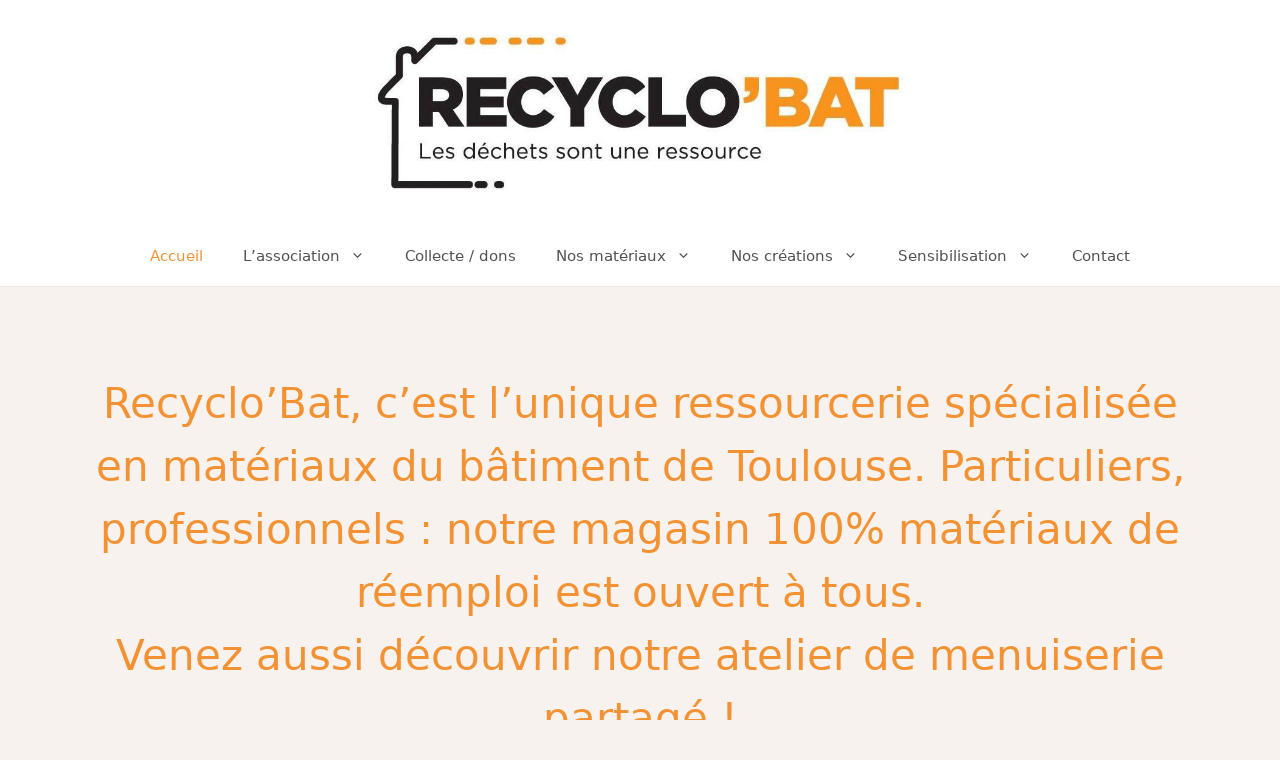

--- FILE ---
content_type: text/html; charset=utf-8
request_url: https://www.google.com/recaptcha/api2/anchor?ar=1&k=6Le4tGIaAAAAAB8Sw0mAwGn0gFaTEdqTMo7td-pn&co=aHR0cHM6Ly9yZWN5Y2xvYmF0LmZyOjQ0Mw..&hl=en&v=PoyoqOPhxBO7pBk68S4YbpHZ&size=invisible&anchor-ms=20000&execute-ms=30000&cb=nnsuedg1wl8y
body_size: 48701
content:
<!DOCTYPE HTML><html dir="ltr" lang="en"><head><meta http-equiv="Content-Type" content="text/html; charset=UTF-8">
<meta http-equiv="X-UA-Compatible" content="IE=edge">
<title>reCAPTCHA</title>
<style type="text/css">
/* cyrillic-ext */
@font-face {
  font-family: 'Roboto';
  font-style: normal;
  font-weight: 400;
  font-stretch: 100%;
  src: url(//fonts.gstatic.com/s/roboto/v48/KFO7CnqEu92Fr1ME7kSn66aGLdTylUAMa3GUBHMdazTgWw.woff2) format('woff2');
  unicode-range: U+0460-052F, U+1C80-1C8A, U+20B4, U+2DE0-2DFF, U+A640-A69F, U+FE2E-FE2F;
}
/* cyrillic */
@font-face {
  font-family: 'Roboto';
  font-style: normal;
  font-weight: 400;
  font-stretch: 100%;
  src: url(//fonts.gstatic.com/s/roboto/v48/KFO7CnqEu92Fr1ME7kSn66aGLdTylUAMa3iUBHMdazTgWw.woff2) format('woff2');
  unicode-range: U+0301, U+0400-045F, U+0490-0491, U+04B0-04B1, U+2116;
}
/* greek-ext */
@font-face {
  font-family: 'Roboto';
  font-style: normal;
  font-weight: 400;
  font-stretch: 100%;
  src: url(//fonts.gstatic.com/s/roboto/v48/KFO7CnqEu92Fr1ME7kSn66aGLdTylUAMa3CUBHMdazTgWw.woff2) format('woff2');
  unicode-range: U+1F00-1FFF;
}
/* greek */
@font-face {
  font-family: 'Roboto';
  font-style: normal;
  font-weight: 400;
  font-stretch: 100%;
  src: url(//fonts.gstatic.com/s/roboto/v48/KFO7CnqEu92Fr1ME7kSn66aGLdTylUAMa3-UBHMdazTgWw.woff2) format('woff2');
  unicode-range: U+0370-0377, U+037A-037F, U+0384-038A, U+038C, U+038E-03A1, U+03A3-03FF;
}
/* math */
@font-face {
  font-family: 'Roboto';
  font-style: normal;
  font-weight: 400;
  font-stretch: 100%;
  src: url(//fonts.gstatic.com/s/roboto/v48/KFO7CnqEu92Fr1ME7kSn66aGLdTylUAMawCUBHMdazTgWw.woff2) format('woff2');
  unicode-range: U+0302-0303, U+0305, U+0307-0308, U+0310, U+0312, U+0315, U+031A, U+0326-0327, U+032C, U+032F-0330, U+0332-0333, U+0338, U+033A, U+0346, U+034D, U+0391-03A1, U+03A3-03A9, U+03B1-03C9, U+03D1, U+03D5-03D6, U+03F0-03F1, U+03F4-03F5, U+2016-2017, U+2034-2038, U+203C, U+2040, U+2043, U+2047, U+2050, U+2057, U+205F, U+2070-2071, U+2074-208E, U+2090-209C, U+20D0-20DC, U+20E1, U+20E5-20EF, U+2100-2112, U+2114-2115, U+2117-2121, U+2123-214F, U+2190, U+2192, U+2194-21AE, U+21B0-21E5, U+21F1-21F2, U+21F4-2211, U+2213-2214, U+2216-22FF, U+2308-230B, U+2310, U+2319, U+231C-2321, U+2336-237A, U+237C, U+2395, U+239B-23B7, U+23D0, U+23DC-23E1, U+2474-2475, U+25AF, U+25B3, U+25B7, U+25BD, U+25C1, U+25CA, U+25CC, U+25FB, U+266D-266F, U+27C0-27FF, U+2900-2AFF, U+2B0E-2B11, U+2B30-2B4C, U+2BFE, U+3030, U+FF5B, U+FF5D, U+1D400-1D7FF, U+1EE00-1EEFF;
}
/* symbols */
@font-face {
  font-family: 'Roboto';
  font-style: normal;
  font-weight: 400;
  font-stretch: 100%;
  src: url(//fonts.gstatic.com/s/roboto/v48/KFO7CnqEu92Fr1ME7kSn66aGLdTylUAMaxKUBHMdazTgWw.woff2) format('woff2');
  unicode-range: U+0001-000C, U+000E-001F, U+007F-009F, U+20DD-20E0, U+20E2-20E4, U+2150-218F, U+2190, U+2192, U+2194-2199, U+21AF, U+21E6-21F0, U+21F3, U+2218-2219, U+2299, U+22C4-22C6, U+2300-243F, U+2440-244A, U+2460-24FF, U+25A0-27BF, U+2800-28FF, U+2921-2922, U+2981, U+29BF, U+29EB, U+2B00-2BFF, U+4DC0-4DFF, U+FFF9-FFFB, U+10140-1018E, U+10190-1019C, U+101A0, U+101D0-101FD, U+102E0-102FB, U+10E60-10E7E, U+1D2C0-1D2D3, U+1D2E0-1D37F, U+1F000-1F0FF, U+1F100-1F1AD, U+1F1E6-1F1FF, U+1F30D-1F30F, U+1F315, U+1F31C, U+1F31E, U+1F320-1F32C, U+1F336, U+1F378, U+1F37D, U+1F382, U+1F393-1F39F, U+1F3A7-1F3A8, U+1F3AC-1F3AF, U+1F3C2, U+1F3C4-1F3C6, U+1F3CA-1F3CE, U+1F3D4-1F3E0, U+1F3ED, U+1F3F1-1F3F3, U+1F3F5-1F3F7, U+1F408, U+1F415, U+1F41F, U+1F426, U+1F43F, U+1F441-1F442, U+1F444, U+1F446-1F449, U+1F44C-1F44E, U+1F453, U+1F46A, U+1F47D, U+1F4A3, U+1F4B0, U+1F4B3, U+1F4B9, U+1F4BB, U+1F4BF, U+1F4C8-1F4CB, U+1F4D6, U+1F4DA, U+1F4DF, U+1F4E3-1F4E6, U+1F4EA-1F4ED, U+1F4F7, U+1F4F9-1F4FB, U+1F4FD-1F4FE, U+1F503, U+1F507-1F50B, U+1F50D, U+1F512-1F513, U+1F53E-1F54A, U+1F54F-1F5FA, U+1F610, U+1F650-1F67F, U+1F687, U+1F68D, U+1F691, U+1F694, U+1F698, U+1F6AD, U+1F6B2, U+1F6B9-1F6BA, U+1F6BC, U+1F6C6-1F6CF, U+1F6D3-1F6D7, U+1F6E0-1F6EA, U+1F6F0-1F6F3, U+1F6F7-1F6FC, U+1F700-1F7FF, U+1F800-1F80B, U+1F810-1F847, U+1F850-1F859, U+1F860-1F887, U+1F890-1F8AD, U+1F8B0-1F8BB, U+1F8C0-1F8C1, U+1F900-1F90B, U+1F93B, U+1F946, U+1F984, U+1F996, U+1F9E9, U+1FA00-1FA6F, U+1FA70-1FA7C, U+1FA80-1FA89, U+1FA8F-1FAC6, U+1FACE-1FADC, U+1FADF-1FAE9, U+1FAF0-1FAF8, U+1FB00-1FBFF;
}
/* vietnamese */
@font-face {
  font-family: 'Roboto';
  font-style: normal;
  font-weight: 400;
  font-stretch: 100%;
  src: url(//fonts.gstatic.com/s/roboto/v48/KFO7CnqEu92Fr1ME7kSn66aGLdTylUAMa3OUBHMdazTgWw.woff2) format('woff2');
  unicode-range: U+0102-0103, U+0110-0111, U+0128-0129, U+0168-0169, U+01A0-01A1, U+01AF-01B0, U+0300-0301, U+0303-0304, U+0308-0309, U+0323, U+0329, U+1EA0-1EF9, U+20AB;
}
/* latin-ext */
@font-face {
  font-family: 'Roboto';
  font-style: normal;
  font-weight: 400;
  font-stretch: 100%;
  src: url(//fonts.gstatic.com/s/roboto/v48/KFO7CnqEu92Fr1ME7kSn66aGLdTylUAMa3KUBHMdazTgWw.woff2) format('woff2');
  unicode-range: U+0100-02BA, U+02BD-02C5, U+02C7-02CC, U+02CE-02D7, U+02DD-02FF, U+0304, U+0308, U+0329, U+1D00-1DBF, U+1E00-1E9F, U+1EF2-1EFF, U+2020, U+20A0-20AB, U+20AD-20C0, U+2113, U+2C60-2C7F, U+A720-A7FF;
}
/* latin */
@font-face {
  font-family: 'Roboto';
  font-style: normal;
  font-weight: 400;
  font-stretch: 100%;
  src: url(//fonts.gstatic.com/s/roboto/v48/KFO7CnqEu92Fr1ME7kSn66aGLdTylUAMa3yUBHMdazQ.woff2) format('woff2');
  unicode-range: U+0000-00FF, U+0131, U+0152-0153, U+02BB-02BC, U+02C6, U+02DA, U+02DC, U+0304, U+0308, U+0329, U+2000-206F, U+20AC, U+2122, U+2191, U+2193, U+2212, U+2215, U+FEFF, U+FFFD;
}
/* cyrillic-ext */
@font-face {
  font-family: 'Roboto';
  font-style: normal;
  font-weight: 500;
  font-stretch: 100%;
  src: url(//fonts.gstatic.com/s/roboto/v48/KFO7CnqEu92Fr1ME7kSn66aGLdTylUAMa3GUBHMdazTgWw.woff2) format('woff2');
  unicode-range: U+0460-052F, U+1C80-1C8A, U+20B4, U+2DE0-2DFF, U+A640-A69F, U+FE2E-FE2F;
}
/* cyrillic */
@font-face {
  font-family: 'Roboto';
  font-style: normal;
  font-weight: 500;
  font-stretch: 100%;
  src: url(//fonts.gstatic.com/s/roboto/v48/KFO7CnqEu92Fr1ME7kSn66aGLdTylUAMa3iUBHMdazTgWw.woff2) format('woff2');
  unicode-range: U+0301, U+0400-045F, U+0490-0491, U+04B0-04B1, U+2116;
}
/* greek-ext */
@font-face {
  font-family: 'Roboto';
  font-style: normal;
  font-weight: 500;
  font-stretch: 100%;
  src: url(//fonts.gstatic.com/s/roboto/v48/KFO7CnqEu92Fr1ME7kSn66aGLdTylUAMa3CUBHMdazTgWw.woff2) format('woff2');
  unicode-range: U+1F00-1FFF;
}
/* greek */
@font-face {
  font-family: 'Roboto';
  font-style: normal;
  font-weight: 500;
  font-stretch: 100%;
  src: url(//fonts.gstatic.com/s/roboto/v48/KFO7CnqEu92Fr1ME7kSn66aGLdTylUAMa3-UBHMdazTgWw.woff2) format('woff2');
  unicode-range: U+0370-0377, U+037A-037F, U+0384-038A, U+038C, U+038E-03A1, U+03A3-03FF;
}
/* math */
@font-face {
  font-family: 'Roboto';
  font-style: normal;
  font-weight: 500;
  font-stretch: 100%;
  src: url(//fonts.gstatic.com/s/roboto/v48/KFO7CnqEu92Fr1ME7kSn66aGLdTylUAMawCUBHMdazTgWw.woff2) format('woff2');
  unicode-range: U+0302-0303, U+0305, U+0307-0308, U+0310, U+0312, U+0315, U+031A, U+0326-0327, U+032C, U+032F-0330, U+0332-0333, U+0338, U+033A, U+0346, U+034D, U+0391-03A1, U+03A3-03A9, U+03B1-03C9, U+03D1, U+03D5-03D6, U+03F0-03F1, U+03F4-03F5, U+2016-2017, U+2034-2038, U+203C, U+2040, U+2043, U+2047, U+2050, U+2057, U+205F, U+2070-2071, U+2074-208E, U+2090-209C, U+20D0-20DC, U+20E1, U+20E5-20EF, U+2100-2112, U+2114-2115, U+2117-2121, U+2123-214F, U+2190, U+2192, U+2194-21AE, U+21B0-21E5, U+21F1-21F2, U+21F4-2211, U+2213-2214, U+2216-22FF, U+2308-230B, U+2310, U+2319, U+231C-2321, U+2336-237A, U+237C, U+2395, U+239B-23B7, U+23D0, U+23DC-23E1, U+2474-2475, U+25AF, U+25B3, U+25B7, U+25BD, U+25C1, U+25CA, U+25CC, U+25FB, U+266D-266F, U+27C0-27FF, U+2900-2AFF, U+2B0E-2B11, U+2B30-2B4C, U+2BFE, U+3030, U+FF5B, U+FF5D, U+1D400-1D7FF, U+1EE00-1EEFF;
}
/* symbols */
@font-face {
  font-family: 'Roboto';
  font-style: normal;
  font-weight: 500;
  font-stretch: 100%;
  src: url(//fonts.gstatic.com/s/roboto/v48/KFO7CnqEu92Fr1ME7kSn66aGLdTylUAMaxKUBHMdazTgWw.woff2) format('woff2');
  unicode-range: U+0001-000C, U+000E-001F, U+007F-009F, U+20DD-20E0, U+20E2-20E4, U+2150-218F, U+2190, U+2192, U+2194-2199, U+21AF, U+21E6-21F0, U+21F3, U+2218-2219, U+2299, U+22C4-22C6, U+2300-243F, U+2440-244A, U+2460-24FF, U+25A0-27BF, U+2800-28FF, U+2921-2922, U+2981, U+29BF, U+29EB, U+2B00-2BFF, U+4DC0-4DFF, U+FFF9-FFFB, U+10140-1018E, U+10190-1019C, U+101A0, U+101D0-101FD, U+102E0-102FB, U+10E60-10E7E, U+1D2C0-1D2D3, U+1D2E0-1D37F, U+1F000-1F0FF, U+1F100-1F1AD, U+1F1E6-1F1FF, U+1F30D-1F30F, U+1F315, U+1F31C, U+1F31E, U+1F320-1F32C, U+1F336, U+1F378, U+1F37D, U+1F382, U+1F393-1F39F, U+1F3A7-1F3A8, U+1F3AC-1F3AF, U+1F3C2, U+1F3C4-1F3C6, U+1F3CA-1F3CE, U+1F3D4-1F3E0, U+1F3ED, U+1F3F1-1F3F3, U+1F3F5-1F3F7, U+1F408, U+1F415, U+1F41F, U+1F426, U+1F43F, U+1F441-1F442, U+1F444, U+1F446-1F449, U+1F44C-1F44E, U+1F453, U+1F46A, U+1F47D, U+1F4A3, U+1F4B0, U+1F4B3, U+1F4B9, U+1F4BB, U+1F4BF, U+1F4C8-1F4CB, U+1F4D6, U+1F4DA, U+1F4DF, U+1F4E3-1F4E6, U+1F4EA-1F4ED, U+1F4F7, U+1F4F9-1F4FB, U+1F4FD-1F4FE, U+1F503, U+1F507-1F50B, U+1F50D, U+1F512-1F513, U+1F53E-1F54A, U+1F54F-1F5FA, U+1F610, U+1F650-1F67F, U+1F687, U+1F68D, U+1F691, U+1F694, U+1F698, U+1F6AD, U+1F6B2, U+1F6B9-1F6BA, U+1F6BC, U+1F6C6-1F6CF, U+1F6D3-1F6D7, U+1F6E0-1F6EA, U+1F6F0-1F6F3, U+1F6F7-1F6FC, U+1F700-1F7FF, U+1F800-1F80B, U+1F810-1F847, U+1F850-1F859, U+1F860-1F887, U+1F890-1F8AD, U+1F8B0-1F8BB, U+1F8C0-1F8C1, U+1F900-1F90B, U+1F93B, U+1F946, U+1F984, U+1F996, U+1F9E9, U+1FA00-1FA6F, U+1FA70-1FA7C, U+1FA80-1FA89, U+1FA8F-1FAC6, U+1FACE-1FADC, U+1FADF-1FAE9, U+1FAF0-1FAF8, U+1FB00-1FBFF;
}
/* vietnamese */
@font-face {
  font-family: 'Roboto';
  font-style: normal;
  font-weight: 500;
  font-stretch: 100%;
  src: url(//fonts.gstatic.com/s/roboto/v48/KFO7CnqEu92Fr1ME7kSn66aGLdTylUAMa3OUBHMdazTgWw.woff2) format('woff2');
  unicode-range: U+0102-0103, U+0110-0111, U+0128-0129, U+0168-0169, U+01A0-01A1, U+01AF-01B0, U+0300-0301, U+0303-0304, U+0308-0309, U+0323, U+0329, U+1EA0-1EF9, U+20AB;
}
/* latin-ext */
@font-face {
  font-family: 'Roboto';
  font-style: normal;
  font-weight: 500;
  font-stretch: 100%;
  src: url(//fonts.gstatic.com/s/roboto/v48/KFO7CnqEu92Fr1ME7kSn66aGLdTylUAMa3KUBHMdazTgWw.woff2) format('woff2');
  unicode-range: U+0100-02BA, U+02BD-02C5, U+02C7-02CC, U+02CE-02D7, U+02DD-02FF, U+0304, U+0308, U+0329, U+1D00-1DBF, U+1E00-1E9F, U+1EF2-1EFF, U+2020, U+20A0-20AB, U+20AD-20C0, U+2113, U+2C60-2C7F, U+A720-A7FF;
}
/* latin */
@font-face {
  font-family: 'Roboto';
  font-style: normal;
  font-weight: 500;
  font-stretch: 100%;
  src: url(//fonts.gstatic.com/s/roboto/v48/KFO7CnqEu92Fr1ME7kSn66aGLdTylUAMa3yUBHMdazQ.woff2) format('woff2');
  unicode-range: U+0000-00FF, U+0131, U+0152-0153, U+02BB-02BC, U+02C6, U+02DA, U+02DC, U+0304, U+0308, U+0329, U+2000-206F, U+20AC, U+2122, U+2191, U+2193, U+2212, U+2215, U+FEFF, U+FFFD;
}
/* cyrillic-ext */
@font-face {
  font-family: 'Roboto';
  font-style: normal;
  font-weight: 900;
  font-stretch: 100%;
  src: url(//fonts.gstatic.com/s/roboto/v48/KFO7CnqEu92Fr1ME7kSn66aGLdTylUAMa3GUBHMdazTgWw.woff2) format('woff2');
  unicode-range: U+0460-052F, U+1C80-1C8A, U+20B4, U+2DE0-2DFF, U+A640-A69F, U+FE2E-FE2F;
}
/* cyrillic */
@font-face {
  font-family: 'Roboto';
  font-style: normal;
  font-weight: 900;
  font-stretch: 100%;
  src: url(//fonts.gstatic.com/s/roboto/v48/KFO7CnqEu92Fr1ME7kSn66aGLdTylUAMa3iUBHMdazTgWw.woff2) format('woff2');
  unicode-range: U+0301, U+0400-045F, U+0490-0491, U+04B0-04B1, U+2116;
}
/* greek-ext */
@font-face {
  font-family: 'Roboto';
  font-style: normal;
  font-weight: 900;
  font-stretch: 100%;
  src: url(//fonts.gstatic.com/s/roboto/v48/KFO7CnqEu92Fr1ME7kSn66aGLdTylUAMa3CUBHMdazTgWw.woff2) format('woff2');
  unicode-range: U+1F00-1FFF;
}
/* greek */
@font-face {
  font-family: 'Roboto';
  font-style: normal;
  font-weight: 900;
  font-stretch: 100%;
  src: url(//fonts.gstatic.com/s/roboto/v48/KFO7CnqEu92Fr1ME7kSn66aGLdTylUAMa3-UBHMdazTgWw.woff2) format('woff2');
  unicode-range: U+0370-0377, U+037A-037F, U+0384-038A, U+038C, U+038E-03A1, U+03A3-03FF;
}
/* math */
@font-face {
  font-family: 'Roboto';
  font-style: normal;
  font-weight: 900;
  font-stretch: 100%;
  src: url(//fonts.gstatic.com/s/roboto/v48/KFO7CnqEu92Fr1ME7kSn66aGLdTylUAMawCUBHMdazTgWw.woff2) format('woff2');
  unicode-range: U+0302-0303, U+0305, U+0307-0308, U+0310, U+0312, U+0315, U+031A, U+0326-0327, U+032C, U+032F-0330, U+0332-0333, U+0338, U+033A, U+0346, U+034D, U+0391-03A1, U+03A3-03A9, U+03B1-03C9, U+03D1, U+03D5-03D6, U+03F0-03F1, U+03F4-03F5, U+2016-2017, U+2034-2038, U+203C, U+2040, U+2043, U+2047, U+2050, U+2057, U+205F, U+2070-2071, U+2074-208E, U+2090-209C, U+20D0-20DC, U+20E1, U+20E5-20EF, U+2100-2112, U+2114-2115, U+2117-2121, U+2123-214F, U+2190, U+2192, U+2194-21AE, U+21B0-21E5, U+21F1-21F2, U+21F4-2211, U+2213-2214, U+2216-22FF, U+2308-230B, U+2310, U+2319, U+231C-2321, U+2336-237A, U+237C, U+2395, U+239B-23B7, U+23D0, U+23DC-23E1, U+2474-2475, U+25AF, U+25B3, U+25B7, U+25BD, U+25C1, U+25CA, U+25CC, U+25FB, U+266D-266F, U+27C0-27FF, U+2900-2AFF, U+2B0E-2B11, U+2B30-2B4C, U+2BFE, U+3030, U+FF5B, U+FF5D, U+1D400-1D7FF, U+1EE00-1EEFF;
}
/* symbols */
@font-face {
  font-family: 'Roboto';
  font-style: normal;
  font-weight: 900;
  font-stretch: 100%;
  src: url(//fonts.gstatic.com/s/roboto/v48/KFO7CnqEu92Fr1ME7kSn66aGLdTylUAMaxKUBHMdazTgWw.woff2) format('woff2');
  unicode-range: U+0001-000C, U+000E-001F, U+007F-009F, U+20DD-20E0, U+20E2-20E4, U+2150-218F, U+2190, U+2192, U+2194-2199, U+21AF, U+21E6-21F0, U+21F3, U+2218-2219, U+2299, U+22C4-22C6, U+2300-243F, U+2440-244A, U+2460-24FF, U+25A0-27BF, U+2800-28FF, U+2921-2922, U+2981, U+29BF, U+29EB, U+2B00-2BFF, U+4DC0-4DFF, U+FFF9-FFFB, U+10140-1018E, U+10190-1019C, U+101A0, U+101D0-101FD, U+102E0-102FB, U+10E60-10E7E, U+1D2C0-1D2D3, U+1D2E0-1D37F, U+1F000-1F0FF, U+1F100-1F1AD, U+1F1E6-1F1FF, U+1F30D-1F30F, U+1F315, U+1F31C, U+1F31E, U+1F320-1F32C, U+1F336, U+1F378, U+1F37D, U+1F382, U+1F393-1F39F, U+1F3A7-1F3A8, U+1F3AC-1F3AF, U+1F3C2, U+1F3C4-1F3C6, U+1F3CA-1F3CE, U+1F3D4-1F3E0, U+1F3ED, U+1F3F1-1F3F3, U+1F3F5-1F3F7, U+1F408, U+1F415, U+1F41F, U+1F426, U+1F43F, U+1F441-1F442, U+1F444, U+1F446-1F449, U+1F44C-1F44E, U+1F453, U+1F46A, U+1F47D, U+1F4A3, U+1F4B0, U+1F4B3, U+1F4B9, U+1F4BB, U+1F4BF, U+1F4C8-1F4CB, U+1F4D6, U+1F4DA, U+1F4DF, U+1F4E3-1F4E6, U+1F4EA-1F4ED, U+1F4F7, U+1F4F9-1F4FB, U+1F4FD-1F4FE, U+1F503, U+1F507-1F50B, U+1F50D, U+1F512-1F513, U+1F53E-1F54A, U+1F54F-1F5FA, U+1F610, U+1F650-1F67F, U+1F687, U+1F68D, U+1F691, U+1F694, U+1F698, U+1F6AD, U+1F6B2, U+1F6B9-1F6BA, U+1F6BC, U+1F6C6-1F6CF, U+1F6D3-1F6D7, U+1F6E0-1F6EA, U+1F6F0-1F6F3, U+1F6F7-1F6FC, U+1F700-1F7FF, U+1F800-1F80B, U+1F810-1F847, U+1F850-1F859, U+1F860-1F887, U+1F890-1F8AD, U+1F8B0-1F8BB, U+1F8C0-1F8C1, U+1F900-1F90B, U+1F93B, U+1F946, U+1F984, U+1F996, U+1F9E9, U+1FA00-1FA6F, U+1FA70-1FA7C, U+1FA80-1FA89, U+1FA8F-1FAC6, U+1FACE-1FADC, U+1FADF-1FAE9, U+1FAF0-1FAF8, U+1FB00-1FBFF;
}
/* vietnamese */
@font-face {
  font-family: 'Roboto';
  font-style: normal;
  font-weight: 900;
  font-stretch: 100%;
  src: url(//fonts.gstatic.com/s/roboto/v48/KFO7CnqEu92Fr1ME7kSn66aGLdTylUAMa3OUBHMdazTgWw.woff2) format('woff2');
  unicode-range: U+0102-0103, U+0110-0111, U+0128-0129, U+0168-0169, U+01A0-01A1, U+01AF-01B0, U+0300-0301, U+0303-0304, U+0308-0309, U+0323, U+0329, U+1EA0-1EF9, U+20AB;
}
/* latin-ext */
@font-face {
  font-family: 'Roboto';
  font-style: normal;
  font-weight: 900;
  font-stretch: 100%;
  src: url(//fonts.gstatic.com/s/roboto/v48/KFO7CnqEu92Fr1ME7kSn66aGLdTylUAMa3KUBHMdazTgWw.woff2) format('woff2');
  unicode-range: U+0100-02BA, U+02BD-02C5, U+02C7-02CC, U+02CE-02D7, U+02DD-02FF, U+0304, U+0308, U+0329, U+1D00-1DBF, U+1E00-1E9F, U+1EF2-1EFF, U+2020, U+20A0-20AB, U+20AD-20C0, U+2113, U+2C60-2C7F, U+A720-A7FF;
}
/* latin */
@font-face {
  font-family: 'Roboto';
  font-style: normal;
  font-weight: 900;
  font-stretch: 100%;
  src: url(//fonts.gstatic.com/s/roboto/v48/KFO7CnqEu92Fr1ME7kSn66aGLdTylUAMa3yUBHMdazQ.woff2) format('woff2');
  unicode-range: U+0000-00FF, U+0131, U+0152-0153, U+02BB-02BC, U+02C6, U+02DA, U+02DC, U+0304, U+0308, U+0329, U+2000-206F, U+20AC, U+2122, U+2191, U+2193, U+2212, U+2215, U+FEFF, U+FFFD;
}

</style>
<link rel="stylesheet" type="text/css" href="https://www.gstatic.com/recaptcha/releases/PoyoqOPhxBO7pBk68S4YbpHZ/styles__ltr.css">
<script nonce="iOTtN59TxZukFcVQBcdKsg" type="text/javascript">window['__recaptcha_api'] = 'https://www.google.com/recaptcha/api2/';</script>
<script type="text/javascript" src="https://www.gstatic.com/recaptcha/releases/PoyoqOPhxBO7pBk68S4YbpHZ/recaptcha__en.js" nonce="iOTtN59TxZukFcVQBcdKsg">
      
    </script></head>
<body><div id="rc-anchor-alert" class="rc-anchor-alert"></div>
<input type="hidden" id="recaptcha-token" value="[base64]">
<script type="text/javascript" nonce="iOTtN59TxZukFcVQBcdKsg">
      recaptcha.anchor.Main.init("[\x22ainput\x22,[\x22bgdata\x22,\x22\x22,\[base64]/[base64]/[base64]/KE4oMTI0LHYsdi5HKSxMWihsLHYpKTpOKDEyNCx2LGwpLFYpLHYpLFQpKSxGKDE3MSx2KX0scjc9ZnVuY3Rpb24obCl7cmV0dXJuIGx9LEM9ZnVuY3Rpb24obCxWLHYpe04odixsLFYpLFZbYWtdPTI3OTZ9LG49ZnVuY3Rpb24obCxWKXtWLlg9KChWLlg/[base64]/[base64]/[base64]/[base64]/[base64]/[base64]/[base64]/[base64]/[base64]/[base64]/[base64]\\u003d\x22,\[base64]\x22,\x22TcOww7XCicO7FsOdwrnCn082G8OXAVTChGMyw6bDqznCj3k9RMOcw4UCw4HCsFNtPzXDlsKmw4IbEMKSw7fDv8OdWMOpwpAYcSvCo1bDiThGw5TConxwQcKNK1TDqQ95w7plesKYB8K0OcK2cloMwo82wpN/w5M0w4Rlw7nDpxMpUnYlMsKBw4p4OsOewqTDh8OwKMKpw7rDr0BUHcOiScKRT3DCqzRkwoRkw6TCoWpiXAFCw4PCuWAswrt1A8OPBMOOBSgsISBqwoTCnWB3wrvCkVfCu1XDu8K2XVXCgE9WFcO1w7F+w504HsOxIXEYRsO5fcKYw6xew70vNi9La8O1w6/Ct8OxL8KlOC/CqsKdG8KMwp3DjMOPw4YYw6fDvMO2wqp3Nioxwr/DpsOnTUrDtcO8TcOTwpU0UMOXeVNZWzbDm8K7WsK0wqfCkMO2Sm/CgRrDlWnCpwRIX8OAKcOrwozDj8OFwq9ewqpxXHhuDsOEwo0RHMOxSwPCusKEbkLDsw0HVFtkNVzCm8KewpQvMRzCicKCRUTDjg/[base64]/DlvCocKvw6UCw5xew48eIMKkw4t9w4N/NQPDux7CksKvw6Utw7kCw53Cj8KYNcKbXwjDgsOCFsO+I3rCmsKGNBDDtnNkfRPDtSvDu1kxa8OFGcKawrPDssK0bcK0wro7w4g6UmEpwrEhw5DCtMOrYsKLw5gSwrY9B8K3wqXCjcOjwp0SHcK0w7Rmwp3CtnjCtsO5w47Cm8K/w4h2HsKcV8KqwpLDrBXCusKwwrEwDiEQfUXCp8K9Qn05MMKIaGnCi8OhwpnDpQcFw6DDkUbCmn7CmgdFEcKkwrfCvk1dwpXCgyRSwoLCsljClMKULF0RwprCqcKzw4PDgFbCvsObBsOeSToXHh1OVcOowq/Dnl1SZjPDqsOewpLDrMK+a8KNw6xAYzfCpsOCbxUwwqzCvcOFw79rw7Y+w5PCmMO3YV8DecOHCMOzw53Cs8OHRcKcw4cKJcKcworDgDpXScK5d8OnP8OqNsKvFRDDscOdREtwNxBywq9GJDVHKMKjwqZfdjVqw58Yw6/CpRzDpkdWwptqeTTCt8K9wpQxDsO7wrIFwq7DonPCrSxwElnClsK6KcOWBWTDiXfDtjMkw6HCh0RVE8KAwpdaaCzDlsO9wpXDjcOAw43CusOqW8O4OMKgX8OeUMOSwrprVMKyewIWwq/DkFLDpsKJS8Oow5wmdsOwe8O5w7xQw5kkwovCuMKFRC7DgBLCjxAAwpDCilvClMO/dcOIwrorcsK4Igc+w7s6QcOvNRYZRWprwpDCkcKLw4/DpVIURMKSwoxFF1vDsDA4csOtdsKnwrVGwpdsw6FywozDucKfTsOLC8KhwqrDjm/DrVAmwpfCt8KuLsOsccKnc8OjZcKTAcK2f8OweAJdX8OICCZSPkEvwp9PHcOgw73DqcOIwqfCmGfDtBTCqMOoZ8K+T01vwqFhHRhlAsOVwqUNI8OOw6HCisOUBm8XCsK7wp/ChWBJwp/Ctg3CsQY1w69uCDluw6jDg113SFTChWNGw4XCkwbCtSYTw6xgPsOGw4TDtR3DksK6w41MwoTCnH5/wrgYcsORRsKlfsOURnnDhC5dCmtkEMOYIwMcw5nCtW3Dv8K9w7rCm8KXTCsww7NJw75cZ0o9w5vDtgDCmsKBCnzCmx/CoxzCkMK3DFQBE2kawrbDm8OMAsKNwqnCpsOTBMKDRcOofQLCr8OPNnDCvMONAhpIw7MvZSAawp53wqwCCcOfwpkgw7jClcOwwoxlHmXCoH1FLF3Di3HDj8KPw6nDs8OoBMOdw6/[base64]/CgU5Fw5DCnSDDgMKkw4fCvlbDgk3CqcODHRpHMMKWw7FVwrHDv8OQwqArw7xWw6EpTMO3w6zCqMOSE0XDk8OvwpkOwpnDn287wqnDl8KYKgcmeQ3Dsx9BbcKGXXrDhcOTw7/CoDPDmMOmw6DCocOrwoRJfcKiUcK0OcKawozDmkpAwop4wo7CjV8ROcKoS8KlURjCsH8ZEMKmwojDrcOdKwcHCGjCrGjCgHbCq3USDcOQfsO9YW/[base64]/CiVMXwp3CvDfCksOnFFxZaxomwqfCv8ORw6LCuMK3w7QzXCBze1QgwqXCuXPCsErCmsO2w73DiMKLZFLDpEfCs8Omw73DkcKvwrEqNz/CoCk5MRbCisOfLk7CjFDCrMO/wr3CklgVTxpQw5bDsUvCkD5ZE35cw6LDnDxNdxJJOMKCcsONKBnDusKUQ8O5w40dYS5Awr/Cq8OXD8KBBgMRMcKSwrHCrUvDoGQ/wp/ChsOmwovCqcK4wpvCusKPwosYw7PCrcKaG8KawoHCniNewqh4YFrDu8KHwq7DuMKHAMObYFPDvMOiCxjDvULDksKcw6drCMKQw5jDmk/[base64]/BcKmw5Bcw6hbWSHDj8OcwoDDqxBEw7fCnG8rw4HClk0sw7nDohoKwr06aTnCiWbCmMOCwqrCtMKywox7w6HCgMK7aVPDnMKZVMOhw4lgw64hwpnCsiIJwqMfw5PDtHNUwqrDj8KqwqJBT33DhToxwpXCqRjDtSfCusKKG8OCdsKFw4/DosKMwqvDiMOZO8KUwpvDqcOvw6ppw6dAawI4fzc0X8KXVSfDvsKCTcKnw5BYNgxywpVwIcOTIsK/asOEw5sSwodRFMOKwp99eMKmw7IgwpVBGcKzfsOGP8OrNUhywrrCp1TCuMKCw7PDq8KfTMKnbmYVRnU6dVZ7wrIAOF3DlMO0wpshCjcnwqsMDkTCpcOsw7nCp03Dt8O/YMOUeMKfw40+OMOKEA0VbBcJVz/DkyzDocKzOMKBw5LCt8KqfyzCo8KsaxbDr8K0BX07RsKcOsO4woXDkS3DnMO0w4nDscO9wonDj2ZANj0lwoo3VAvDkMOYw6YKw4l0w6wiw6jCscO6NzIDw5l9w7DDt1/DhMOEb8OYDMOjw7zDvMKKdQIxwqY5f1osKcKiw4LCkSjDlMOKwq0icsOxCh8xw4nDuVvDlzLCqH/CvsOewplwC8OBwqfCrsOuF8K3wr0Dw4rCiGvDtMOMKsKxwrMIwqtdc2kIwpzCr8O6d0BNwp5Gw4rCq1BCw69gPC83wrQOw5/DgcO6Gx4uSSDDjMOew7lJZ8K0w47Dl8OwAMKbUMORDMKeEB/Cq8KXwrTDtcODKE0KQxXCsDJ/w4nCljDCscOfEsKKC8OFdmpSKMKewozDi8Ozw4F8NcKeUsOGYMKjBMODwqpmwowTw6zCsGAgwq7DrEZfwp3CqBFrw4nDqkhRaXdQdMKzwrs5AsKOOsODRMKFXsO+SzIhwqBJV0zDqcK/w7PCkkrCmg8yw7RZbsKkBsKiw7fDrm0cdcOqw6zCihxXw5nClsOIwrg0w4jCjcKEKTTCk8OTHX0lw7zClMKZw4xjw48vw5TDuAd6wpnDvgN4w6bCu8OIOsKDw58HCMOjwr94w75sw6nDusO/wpRcBMO9w7TCvsK2w5JpwrfDtcOjw4bDtVbCkjgUTDHDrX1gXR5dDcOAUsKGw5QfwoZww7bDrBUiw4kWwo/DoibDvMKJw7zDkcOHAsO3w4p9woZAN2xJHsOTw4ozwo7DicOhwrLChFDDkMO/HBAEUcK9AkNLHiA4SgHDnBI/w5nCjUQgBsK2E8Olw5nCn33DoTFjwoxoRMOLA3FDwrxeQATDhMKvwpNZw49iJn/DsXhVesOSw4Y/MsOZBRHDr8K+wqHCtwHDncOJw4RLw7lsA8OsUcKwwpfDrcKZe0HCisO8wp/CmMOuNSzCqRDDmyFZwpgVwq3ChMKubRTCiW7Cs8K1cRvCt8OTwpVpF8Oiw5g6w5IEHUg+VsKRI3vCksOgwrJcw6/Du8K7w6gZWCXDpHPCuzBSw7Qhw6o0JwYpw71IYDzDsRAVw67ChsKSei56wrZ/w7EQwpLDnx7CphzDlsKaw6vDncO7IBN/[base64]/DmyRIPcO6XsKkw4/ClcOCw67Cn0gAVcOcwroCDcOILmQCR3AWwogYw5BQwrfDj8KzEsOuw5fDu8Oaaxw6fX/DjsOKwrp0w5lnwoHDmhXDgsKlwo5/wrfCnX/CjsKGPhoZKFfCnsOrSHRNwqrCvyrCqMKZwqBaGHQbwoYPBcKieMOyw41YwqF+RMKCw4nCj8KVRMK8w7s1PCjDmChmGcKHJC/[base64]/CqlMdD8Kgf8KywoVtwqQrwos+wrXDvcKOw6zCtCLDmcOLbCLDn8OgE8K/R2fDjytywpMuDMOdw4XChsKpwqx9wodww40yW3TCtUPDuyVQw6rDrcOKQ8OaCmEjwqg+wrXCgsKmwo7Cp8O7w7nDgsOpw5xWw7QCXQ5twqIEUcOlw7DDig9hCzICQ8OKwqrCm8OeM0HDr3XDqQ9rGcKOw7bDsMKdwpHCpkoowq3CgMO5WMOfwoYyKwbCssOcSTcxw7/[base64]/EW/CgcOjf39PwrdvwppXR8KRw6Q+w7F0wq3CnGTDvMOvR8KgwqNKwqFFw4vCpyMiw4TDqFPDnMOjw6hqKQx1wqDChm9Sw74rJsOdw6zCvWpPw4TCg8KsOsKmCjjCkHDDtSFLw5trwpYdGsO4Z2NowofCusORwp/[base64]/[base64]/CvcOTw6DDpsOEw5HDvsK9wo5vP2zDvcK5dcOJw6vDrDdMf8Kkw4J/[base64]/DkMOMw4BWwo7CmCRKwoLCoMOhQAYow7/CgTzDslzCvMOlw7HCiVg5wplhwoPCh8OpBcKVVMOWeVxeJSwSV8Kbwo8Hw5kGahACbcOTaVkzIznDjTV9f8OEATwOJsKgC2XCv2HDmU4Rw6Q4w5zCtsOIwqpiwqPDqGAcFkU6wpfCpcKgwrHDu1/DonzDt8O2wokYw6zDhQYWwr7Csh/[base64]/[base64]/DknLDvHjDr8OiBMOrW8OtwqXCosKFwrbCijEuw5l8w4gGV1M5wr7DgcKVN1szTcOxw55ZWsKww5fCrCnChcKrFcKIRcOle8K9bMKww4Jnwr0Kw48/wqQiwp4NMxHDpgvCkVpBw7I/w74bOy3CusKtwofCvMOSFG/DqyPDr8K9wrrCmgNFw5LDocKDNcKdasO1wp7Dil1Ewq/[base64]/YnkTXE7CscO3HgYmw483wr0lbT5WbGo3w4bDjMKjwr5twoMKLW1dQsKjJEpTMsKrwoTCvsKkRsOWeMO6w5LCicKkJsOeF8KRw4wKwocbwo7CmsO0w4Uxwo9Ew6/DmMKaJcObSsKfRRDDhsKVw6IBM1vCisOgBWrDrRLDrmnCq1gWdj/ChSHDr0hVLGlNacOJN8OOw7ZSZHPCvSkfD8KwfGVpwosJwrXCqcKIAMOjwqnDs8OYwqAhw65sZsKHMVfCrsOnR8Obw7LDuTvCs8ONwqMEDMOALhfCh8KyfUxnTsOfw6DCvF/[base64]/[base64]/JjHDkmgjfQsBUcOWw6RVwr7DuETDhsKjJcO/J8OCaFZ9woZkMwBpXmN7woczw6DDssKoJcKiwqrDgUDDjMO+D8OPw5l3w6sAw4IGfUd8RDvDuDtOI8K3wr18cS7CjsODfkcCw5EvSMOuOMK2cSMIw4YTD8Okw6fCtsKdTxHCocOdKG88wosIYSZScsK+wrfDvGhVMMOOw5jCjMKGw6HDmgjCkcOrw7PDocO/[base64]/CqcOtwq7CkUDCjF8FccONwpbCsAwSfAJawrrCn8OPwoQ6w6FGwrfCphIdw73DrsOwwociGmnDiMKMP2c3EGLDh8KDw5Yew4NNE8KWf3vChlAaRcK6w6HDnUomJnkXwrXDiBd+w5YJwqjCkDXDqh99MsOEfkbChMKNwpkdYD3DmiLCrSxswp/Du8KsW8Oiw6xaw6LCr8KGFy0uM8Kdw4rCqMO6SsKRa2XDkUsFMsKww4nClxR5w5wUwr0edUXDo8OieiLDslZzdsOLw6Baa03CvlzDh8Kkw7rDqRLCtcKnw4NJwr7DpBNuA0EUO1Rdw4cWw4HCvzTCmCzDjEhHw5FsGUwJHTbDqMOtHsOew4skLSp/[base64]/[base64]/DhMOhw7dSTMKGwp7DtiV/wo7DjMOKeMKJwoksMsO/bMKODcOaYMONw4zDmAHDscK4JMK5BEbCkhzChQtww5slw4jDqCzDu0DDrsKqDsORbyrCuMOxCcKRD8OaagbDg8Oow7zDpwRwH8OUTcO+w6rDmWDCiMOvwonDk8KAXsKrwpfDpcOCwrPDrEgLHsKoesK4DhoIXcOsXSLDsj/[base64]/ZMOcGg45XnTDmsOqwrwybkbCrEjChmTCksOXBsOew7seJ8ONw5LDu0nCsDfCgzjDr8KuBGY+wr1lw53ColrDv2Ygw7lAdwg/[base64]/wr3CnGzCrMOjcnJyPMOVw5LCsV0rw4fCi8OgWMO4w5JBDcKsRXLDvMKjwrbCvivCuiMrwrcnSn11wobCgiFlw79Kw5HCuMKHw6rDqsKtEUhlwqpnwp0GEcKuQE/DgyfCkBpcw5vCvsKfLMKESVhuwqNkwo3CojUXSDsafncPwpLCuMKeL8Obwq/ClcOcLQQkJjJJCyPDpC/DmsOPXSbCjsOrPMKtTsOrw6Unw70ZwqLCuxpGCMOJwocResOmw4LCpcOuGMODZTbCl8O/C1PCksK6R8KOw6nDjVrCssOBw5vCmUDCmlPDuQrDjR8Rwpgyw4cCFsO3wpkjeAMiwqjDsgjCsMOpYcKMQ37DucK5wqrDpCMEw7oiXcOjwq4/w4xDc8KIeMKhw40OGWwGIcOyw5hHbMKkw7HCjMOnJsKLM8O1wpvCkU4kIA0Jw412U0LChgvDv2xSwr/DkENKVMO2w7LDtcOfwr9Xw5rChU9xVsKpaMKCw6ZowqnDocKZwo7ClcK4wqTCk8KWb3fCsiN+RsOGBg1ff8O/Z8Kpwq7DicOFVSXCjm7Dgy7CkD9zwqtwwowFJ8O2w63Dj3MJOQN7w4MxDhh4wp7CoUlww5gfw7dPwqhML8OITVgRwrfCtGLDnMO/w6/[base64]/UsK3D8OaFcKgTBTDvsORHMKOwqQeFx91wp3CmEXDtWfDr8KQAyXDmUoDwoZRHcKZwpAVw7NmRcKHB8OnLBIkaj0Sw7xpw5zDvCHCnVs7wrvDhcOARwRlCsOTwqHDkkMIw6lEdcOaw63DhcKOwqrClxrClUdYUX8kYcOJDMKQaMOjTcKowoo/w6RtwqQYUcO8w41VesO1dnZZecOUwrwLw5vCliYLVThow49iwrbCqhEOwp/DusODEiMEIsKEPE3CogLCj8KdXsOnI1LDijHChcKQfcOpwqBTwozCncKJNm7CusOwXkNKwqJrHxXDs1DDqVbDnVzCgllAw4cdw7xYw6BYw6osw77Dq8OlcsK8cMKuwr/CnsO7wqAqfcOuCBvDisKKw67DpsOUwp1NYzXCiGbClcK8PB1ZwpzDo8OXOkjClHzDiW1pw4HCq8O0VhlNSBwowoc/w4TCsQcGw6Z6a8OWwpQUw7o9w67Dpidiw6dMwq3DqQ1pHMK8Y8O5Jn7Cj0xxVcOHwp9YwpDDgB1UwoJswpQddMKRw69lwqfDvMK1wqMXZ2DDoVHCj8Ofb1HCr8OhAQ7DjMKBwqFeT34mYDZLw6pPOcKsMU9kPExFEsO/I8KSw7k/N3rCnEQuwpI7wqh8wrTCv1HCj8K5fX0bWcKyEXUOIGbCuAgyDcK4wrYLa8KvME/ClWFwHh/DksKmwpDDnMKBwp3DtmTDu8ONDUvDi8KMw7PDk8KOwoIbNX1CwrF+IcKcwpg9w6k0C8KgBRjDmsKSw4/[base64]/d8OWwpTDhm/ChMOsdcKUVMK2K8O/SlzCicOCw4zDrQsPw63DjcKHwrfCoxBcwrDCl8KLwqRKw5BPw7vDu1s0J0DDk8OpTsOMw5Rxw7TDrDTCsnYww7Zuw4DCgifDjhlZB8OpHXfDqMKDAQ7DmTYXCcK+wr7Cn8KXZsKxG0tiw5FSPcK/w7nCmsKuw4jDmcKhRzwQwrrCnSJ3C8KJw6zChwkqSDzDiMKJwqBKw4bDnlZIPMKxw7jChRnDr2tswp/Dh8Klw7jCscOpw6lCRMOmXngyV8OiZV4UEQFWwpbDsGFJw7NQwokNwpPDjg5xw4bCuywPw4dpw55bBSrDr8Ozw6xow6BQO0Jsw4VPw47Cr8O5Ej9OAkzDjkXCicKTw6XDvyYWw4xEw5jDrwTDgcKQw43CgVNnw486w6MtbcK+wonDrB/DllMXZXFCwoPCpyTDsADCtTQqwojCuSnCk0Udw5EPw7nDrznCusKXLcOQw4/DksO2w6c/FCR8w4ppKsKowr7Ci0fCgsKnw5s+woDChsK1w63CphFEwozClClJIMO3Egd6wrbDmsOgw6vDtxZ5ccKmC8Ouw4AOTMOGbXJ+w5V/O8KFw50Mw5o1wq3DtWI3w7XDt8Kew7zCp8OaNn0mMcOFJVPCrTDDliodwonDucO1w7XDrCLDpsOmexvCm8OZwr3DrsO1c1TCiV7Cn0gUwq7DisKZCsK/[base64]/woDDtcKNw7USw65EMnJLwq8bfj/Ct33CgMOOUg/[base64]/CnS/CncK+wqQiMVMRw77Dh8K9woAUKAkIwqjCtnrCsMOTTcKKw7jDsmxVwohAw5MdwrzCgsKNw51ZZXbDqzfCqivCi8KJEMKywocPw4XDh8OEKkHCjXnCgHHCtVHCocO4fsOSc8KbfQzCv8Klw63CusKPW8KPw7vDv8O/fMKSHcOiFsONw59GfsOBEsOGw5jCkMKHw6QJwqpBwoFUw5wEw5DDp8KJw4vCqcKfQTg2MQJXTEN1wp8mwr3Dj8Oqw7/CjHfDsMO7YDlmw40PLRQ9w4VwFVPDoDLDsgMcwoonw4YCw4Upw6cZwq/[base64]/Rl/DmA/[base64]/CokJmLsKcw4tywrPDtMK5UMKoAzPCqHHCkUTCjTw+IcKaJi/Dg8Krw5JdwpwXM8K/w7HClmrDkMOlAnzCvVIkFcKlWcKFJ37CpxPCqXLDpHt1YMK5wrHDtnhgTXp1did6ekl3w4pbJDTDhF/DqcO8wq7CkXoBMHnDqzt6E2bCm8O6w4o0a8KQWlgPw6FRfFMnw53Dk8OEw6fCvl0KwoVWVhYwwr9Sw7LCrT1WwrRpOsKSwoLCu8Opw6M6w7kXGMOEwqbDscKEO8O7w5zDi3/DhD3Dm8OHwpTDty4zKi4TwqrDuB7DhcKAJyDCqABtw7bDrAbCpzQVw4pPwrvDocO9wptewrHCoBDDn8O5wogULCM7wp8vLsKgw5LChlTDgEvCjCjCs8Ouw6JgwojDhsKbwozCsjEwb8OPwobDlcO1wpEfKHDDrsO2wp8VdMKKw5zCrMOuw4/DrMKxw5LDoxDDhsKFwpBFw7Vvw4ABU8OWT8OUwoBOMsK5w6nCg8Oyw4keThMFJAHDt2vCoUvDkFLCoVUTbcKRbsOJYMKBYzVMw54SJSXClCrCgsKPKcKKw6/DqkxWwr9DAMOTF8KUwrprVcKOfcKJRm4Yw48FdGJOD8Odw5vChUnDsTVRwq/[base64]/wrJCw6fDqC7Dt8KQBiTDgsOMwpHDtsONX8KYw5pmwq4YVmw9LTlSMUHDjVxTwowEw6jDosKsw53Dh8K4D8OEw6tRYcKaeMOlw7HCuEZIZAbCpyfDvF7Cl8KXw6/DrMOdwoxVw44FWDDDkg7DpQjDgTXCrMOxw59UT8Oqwrd7OsK/MsOBF8O/w5zCvMK7w6NawqxWwobDgjkuw7p7wp/[base64]/TMKlw5TDrmZkw6x+bMO3w58GIMOzUDMzw4xFb8KsKkslw4Amwrt2wodMfR9AEwLDh8KNXQfDlE0iw77DksKYw6HDrHPDg2fCn8Kiw5Alw4fDsVZrHcK/w5Ajw5rCnQ3Duh7DrsOGw6TCiTPCssOvwpzDhU3DlMO6wr3CvsKhwrPDk3MOQcOsw6gvw5fCn8OIeEXCosKQVlPDlivCmRAgwprDoxrDlFrCtcKXVG3Dl8KCw4FGU8K+MgITEQrDtlEUwoR/Th3Dj2DDjsOqw68Hwr1Awq5/FsKAwq1/EsO6woNkd2VEw7LDpsK6IsKWL2QiwqV/GsOIwp5GYjRqwoPCm8Khw5gwFFfCpcObF8O/woXCsMKnw4HDuGPCgMK5HhnDlFLCp2TDnnlSCMKpwpfCiSvCuD0zWQrDrDwZw4fDh8O5OEcnw6F8wr0TwrrDj8O5w7YvwrwBwrHDosO1OsO+ccOjJMKUwpzChMKqwqEwdcKtRTtgw6/Ck8KsU0RGJ3JBZ2p/wqfDl1MUQzUEdz/[base64]/CicONwoVNNMOCw5fClijDrADDosK6BwRnwpcTFmVga8KFwq8IQj3CksOmwpo8w4PDicKpaTMpwow8wqDDm8K0LTxeUcOUY0dSw7sZwpbCvg54RcKJwr0PfEMCDXNcZk1Pw4AXWMOyHcOfQinCksO2d2nDhUTDvsKNa8OPGScKYsK/w4ZHZcOQeAPDm8OoP8Kmw4Jcwp8KAWXDlsOmSsKwYQ7Cu8Kvw7kDw6Euw7HCrsOPw7JcT286ZMKHw6c/G8KxwoQLwq4OwpRRDcKgXz/[base64]/[base64]/wq/[base64]/Doz3Dq8OIWsOKwq7CvMK5w79Zw4wEw7zDhMOMwpJGwqFywpHCpMOeDsOfZsKyEE4QKcOFw77CtsOSF8KIw7zCpGfDhsKzZAHDgcO5IQVbwrVVcMOVXsOfL8O+KcKSw6DDkRxbw7pFw6lOwqB5w7bDmMKEwonDrRnDkCTDsTsMOMKeMcODwok/[base64]/DosKzw6/CvGBrwqYmw5bDtxzCo8KAKMK+wq3DhcOcw6PCkXXDrMOywr9oEWbDkcKGwq3DiTJQw7FaJwHDnxZid8Orw5/Dj1x8w791JgzDmMKicEF1bGUkw5jCtMO0BU/DoChfwrAjw7jDjsOEQ8KJDsK7w6BNw45jN8K6w6jCuMKkUgrCn1PDqUInwqnCgmFPKcKhRAxUOEBowrzCvcKnDTRcVj/DscKpwqh9w4jCmcO/XcO7QcKMw6TDlBhbG1rDqzo+wqU0w5DDssOiWBBzwp3DgFFjwrzDssO4M8OQLsKcQhxbw4jDoQzDilfCnHdaScKUw40Ocg9Fw4JKYDjDvT0ESsKnwpTCnScww5PCmDHCpMOXwpbDi2rDmMO2McOWw5fCuXDCkcOSwpLCrB/CuSl5w40mwqMQZk3CusOQw6XDtsOPf8OfEg3DjMONQDouwoAjZB7DuTrCsms+E8OiUXrDogLCmMKEwp/CtsKlbXQbwoHDssKuwqQsw7h3w5nDphbCkMKOw6FLw6xTw4VEwphAPsKWMWTDjsOkwqDDlsOEPMOHw5TDpXMAVMOpajXDj2dhf8KlKcOmwrx4Am0Rwqc1wp3CncOGf3jDvsKyaMO6DsOow4fCmGhfR8K7woxAO1/CjTPCjB7DssKFwoV6GEbCuMKhwr7DkhNOOMOyw5TDk8KHZFHDjMKLwpo1HXNZw7UXw6PDqcOBMcOUw7jDgcKnw5A6w4htwoMiw7LCnMKRa8OsSXDCtcK0GUI/Ni3CjT4yMD7CusKGFcOvwoAQwox9w7xYwpDDtsOMw7w5wq3CpsKEwo85w4nCqsKDwrZnEcKSDsKne8KUElpsVhzDjMK3cMKfwpbDi8Osw6DCpnEcwrXCmV5KOH/[base64]/[base64]/HcKtwocddTxVFcKkwoFaVVEkNUNlwpLCg8KONMKQHMKaCSLDl3/CsMOAOsKiD29Hwq/DqMKtTcOTwqATFsOAKH7Ci8KdwoDCrWbDpj1Hw7LCmcOYw7sPSWhFMcK4IhHCrT/Cm2IRwo7DqMO6w5XDug7Coy5eFSpJX8Ktw68SAsONw4FQwp0Dc8KRwrnDsMOdw6xpw5HCrwxgGDXClMK7w6BlW8O8wqfDuMKmwq/Ck1Aow5FEGxh4cVY0wp1HwpdqwolTMMKsOcOew47DmxlvF8OBw6rDlcOZBAJcw63CtA3CsGXDqELCssOVW1VFI8OmF8OIw6B6w6zCj3nCicOnwqjCmMO6w7s1UHNvcMOQBgPClMOiLCMXw40VwrbDmMOow7/[base64]/Di0HDhMKZw7RjWcK7XH/DqMO1XGdpEzJowoJkw4V1ZUDCp8OOdlbDqMKiEF8qwrFbF8O2w4jCowrCoUvCvQXDo8OFwofCjsODbMKYVH/Dk01Pw5lndsO5w68Xw5AOIMOuLDDDlcKPTMKpw73DnMKgfV06IsK7wqbDolBpwpPClUfDmsO6NMOHSQvDuhjCpn7CkMO7cF/Csg47wr5MAFxNKsOaw7xvWcKkw6XDoEDCiHLCrcOyw5XDkA5ew4XDjAN/K8O/wrLDuzDCgjtuw4/CjAIMwqDCg8OePcOPaMKzw4LCjVwlSifDvWJhwrY0TAvDhU0gwofCl8O/[base64]/CjFfDg8O/[base64]/HcKvwps7wpEDVzpeSUgAwofDhWfCkTlWwr/Cq8KrXAkiZjjDl8KKNTdWCcO5Bj3CocKgCSQIw6VLw6zCrMKZaWnCim/DlsKUwqvDn8O+ZkbDnE3Ds1vDhcObJGPCiQMfBUvDqxQQwpTDg8OjUU7DgDALw47Cv8KZw63CisOmaV1PdiU9K8K4wr9TF8O1HWRQwrgLw5vCimPDoMO8wqomHmodwptMw4pdwrPDrDXCqMKrw5w4w6o3w67DsDFVEGnDsx7ClVI/JzsWfcK4woBSX8OkwrfCksKvDsOOwqvCkMOHDBZTQHPDi8Ouw7YiZwTDjBgZChksMMO7HSTCtcKMw7pAQzwZcg7Du8KrP8KnBMKRwrDDu8O+RGjDlHbDgjcEw4HDqsOwWEnCvhAGS3jDtywvwq0GNsO6Ih/DnQbDoMK6RGNzOUXCiBogw74EUnEFwrt7wp8BQ0nDqcO7wpzCm1xyb8KvF8KbRsKrdx8NG8KHacKRwpgAwoTCtyFgaB/DgBg8L8KmDVZTASoLMWVYBTnCn2fDtWvDsi4JwqUWw4xbXsOuJE8pJMKdw53Cp8Ozw5vCnlR3w5AbbsK9W8OCTxfConFew5R2JmnDkSjCn8Kpw4/Clg9ORSDCgh57UsOrwrNXFTFLR0NpFWVZPSrCjGjCgMO2EGnDjxPCnR3CpwLDpj3DqBbCgWXDsMOACcKzGW3DrsOMYRYUFhcBfHnDij45VQkIccKCw43CvMKSXMKUP8KTOMORJBRSTCxzw5bCmsKzDkZDwo/Dn3HCvcK9w63DmBjDo1kfw55Ww6g+J8Kzw4fDqHYpwrnDhE/CtMK7AsOWw5wwEMK2dClVKMKkw7hIw6nDgx3DvsOjw5zDqcK7w7EYw4vCvGzDrMK2EcKUw5LCl8OwwrvDsV7CmE06dV/CgXYKw5YpwqLDuGjDlcKXw6zDjgMEHcOQw5zDr8K6IMOow7oRw4XDmsKQw6nDgsOXwrjCrsKaNQEHRDwFwq5eKcOkC8K1aglQfCJIwpjDvcOYwrxxwpLDtygpwp8fw77CtSXCj1dkwr7DhhHCi8KTVDACXDvCu8K/XMOnwrM3XMKSwrXCsRvCvMKFIsO7PxHDgg8Ewr/CnAvCkyUKa8KJw7LDuHLCq8OaH8KoTHYwe8Ogw4kpJBDDmhfCgWQyPMOYTsK5wp/DqHnCqsOKWiLCtgrCmnllXMK7w57CjyXDlj3Com/[base64]/MBvCtAnCncKDw5/CjMK0wp7Cp8OfE8KBwr0Fa8KAw6wpwrnClXgTw45rwq/CljDDing2CcOqV8OvVT42w5EhZcKEMMOedgZXF3HDoCDDuUrCgk/DssOhaMKLwpTDpQ1ZwpIPW8OMLQjCpcKKw7hnfElFw68Xw65uRcOYwqkYFUHDlzA4wqFjwogyU0cVw4zDkcOQf1/CuwHCjsKIfsO7M8K0PC5HcsKlw4DCncO2wpd0a8Kbw7YfHApAZQPDnsOWw7Vlwq5oAcKaw5YKVHdxDDzDjRFZwp/CmMKdw73ChUJjw6MiQCjCisOFD1p2w7HCgsKPUiphbnvDk8Okw4Atw43DnsOnBHYlwrcZYcO1V8OnWxTDqHcKwrJswqvDv8KQJcOobzUqw6/[base64]/HUVnDj/CgsOVwpUHIcKVw7fCqMKFw57DqzM7WUXCvMKiwrrCm3Q4wojDhsODwoQvwoPDmMOvwqHCscKQSCg6wprCmgLDmnphw7jDmsK3w5dsc8K7w7gKO8KHwqwYKMObwrDCssKMT8O2A8Oqw6fDh1/Du8KBwqt0b8OVZMOsXsOGw5/Ci8OrO8OUdiDDhDIIw75/[base64]/Cv8KtKcKlA1TDssOQQcOuTMKUTUbDlBrCosOhVA8oZcOJM8KRwq3DqGLDvmk/woXDi8OcZMO0w5PChlHDocOOw6fDpsKjI8Oyw7XDmhpTwrZNLMK1w7rDlHhzUFbDoAUJw5fCjMKkYMOBw43DgcKNBsKHw6ssY8OubcKyYcK1DTITwpZ/w6x/wotcwrnDpWlIwpZ5Tm7DmWMzwp3DnMORGgE5T2Z2VR7CksOiwq/Dkj53w7UYPAs3Mlp5wr8FclI0GX4RFn/CtTcHw5nDgS/[base64]/DuXEiw4l2fDrCu8KQcy8Cwrs3VcOLEsOnwoLDssOOfkt6wrwTwpx7VMOtw6FqLsOhw4RIT8KcwpNHVMOXwoM/A8KuIsOxP8KNTMO7ZsO3OwfCgMKXw6JjwrPDmB7CkW/CvsKawowbWWooMXfCmsOVwozDvAHCisO9QMOABScsWsKKwpF8RcO8wo8ofcOow59ja8OdKMOSw60OL8K1HMOowqDCj1Avw50KVz/DoUrClsKCwqjDqWkaIQ/DvMOhw559w7fCjMKTw5DDn2LCuCsbRxs+N8KYwodQQMOHwpnCqsOeY8OlOcKQwrUFwqvDnl/Dr8KDKHAjIDvDvMKhI8OGwrfDm8KqUwvCqz3DkEJww4LDl8Opwo0FwqfDjnjDn0bCgwlpUCdAVsOLDcOETMOlwqY7w6sFdVfCtmRrw50uFAbCvMOrwoAbasKHwrpEeEFzw4FTwoNwF8OkZBjDmjM5csONDxEUacO/[base64]/[base64]/w43CoV5LTcKbwogpWRINw77DpFrDrcKDw5jDvcO6Q8OzwobCq8O5wq/Cgx8gwq0Lc8KVwodWwrVdw7TDmcOTMRbConrCk3dWwrcvO8KTwo3DvsKcf8Olw5/CssKbw7FTOnfDlsKywrnCncO/RWPDi3NywoLDoAIuw7vCpnDCtUlmJGpuXcOUNm9kXErDpEPCqMK8woDCtMOaT2XChEjCoD8XfQ7ChsO/w5law7lfwp1rwoh4aQLCrE7CjcKDAsO/esOuYxZ6wpHChiohw7vChkzCsMO7a8OuWy3CrsKbw63Dm8Kuw7VSw7zDiMOrw6LCvX5Ew6tUDW7CkMKfw47CocOEVzAGJTg9wrc8P8KgwoNYfsO2wrTDtcKiwq/DhsKvw5BOw7HDtsOdw5JuwrZ+w5DCjRQuCcKveldcwqjDuMOTwrNZw4N5w73DoDkGYsKtCsKBDkMkKHZ6P2o5diPClDTDmSHCsMKMwpkPwpHDncO/[base64]/CcOfwoN4wqHChGPCk8OEI3VwScOpT8KwSVliX2bCjsOmb8K6w64zH8KPw7p7wqVKwq5Fa8KMwrjClMO7wrUrHsKResK2QRbDjcKtwqHDt8K2wpjCuFNtB8K7wrzCmFUdw5XDoMKLI8OCw7/ClsOhWG8Nw7jCpyQTwoDCssKoPlU1ScK5aiPDo8KawrXDmB5UHsK/I1/CoMKYXQY4QMOWe0NUw6vCulsWwoVrcV3CiMOpwoLDrMKew4PDh8O4L8O1w4PDrsOPVMKOwqfCsMKLw6TDjAUQF8OmwqbDh8Onw794KTAPX8Orw6DDn0csw6oiwqPDvkcpw77DhFjCnMO4w6LDncOcw4HCn8K5fsKXOMKYX8OEw752wpZ1w45Zw4/[base64]/Dl2chw7MfSsKEQcO+dMK9wpHCnsKoKQfDj2Euwps9wooLwoEmw6t2GcOmwobCsRQtFsOtKUTDncKXMznDmVh/dWjDuDfDvWTDmMKaw4ZEwqBPPCfDvD0Kwo7ChMKCw4dJZMK0WzzDkxHDp8OXw6wwcsOjw6JRHMOIwpfCv8Oqw43DncKwwo94w4wtVcOzwrgBw63ChiEbLMOpwrTDiCZ0wozClMOAHwlZw5NMwr/CuMKcwp4RJcKrw6U3wozDlMO9C8KzCMO3w6szDi7CpMO3wo5fIBXCn3jCriI1w6XCrE0QwoTCncOqLMK7JRUkwqnDo8KAME/DosKAIUTDjU7DtTHDqT4gR8ORHcK/W8Obw4hAwqkQwqbDo8Kkwq/CpGnCisOswro1w5zDh1jDn2tPKjAhGiDDgsKcwoMBJMOPwq1/wpUkwocoYMK/w5PCvMOoSzF3OMONwpRDw7fCoCZCK8OoSnnCv8OcN8KiIsObw5dMw74Rd8OzBsKUFMOgw5DDkMO2w6HCusOINh/CgMOAwr87woDDoVtBw79YwrHDvwMuwqvCpX51w5LDo8KxEgsgO8KZw6hvMwnDo1HDh8KYwrw+wqTCgVrDrMKaw7sJYjckwpkLw63Dm8K0UsO4wrzDqsKmw5IHw5nCmMO6w60UL8O8wqkLw5TCuhgICg8lw5/DjnM4w7PCjcKcJcOJwpBCCcOUasOAwpE3wqXDpMOMwojDijnDrSXCsA/DgFXDhsO1V2bCrMKZwoREOEjDvDfDnlXDgWrCkCEZw7TDpcKdHkZFwpYaw5DDvMORwrMXDMOnc8KWw5k8w55mBcKYw73DgMKvw75Ae8OySiXCtCnDvsOGW1zCsBdLHcOdwoYDw43DmMKGOi/ChCwlJ8KDM8K7CA4zw74vQ8OdOMOTT8OYwoJqw6JTecOVw6whFQlTwqtXE8Khw51Kw7Rlw6/CqEduDMOJwocjwpYQw6DDtsOOwofCmsOoS8K3XAcaw6B+b8Oewq7CshTCosKEwrLCgcK7Iy/[base64]/w7o5w6JoZMKFRXMbwowcDjrCm8KHw7NLQsO1wrLCmR1EaMOtw67DtcOJw7XCmWJDcsOMD8KGwpZhYk5OwoAbw6XDgMO1wqsUT37CiCXCl8OcwpF6wphAwqvChn9WI8OZehdhw6PDglbDr8OXw4xMwp7CiMOAJV15bMOMwo/DlsKdJsOHw51vw59tw7tmMcOAw4PCq8O9w6zCgsOPwokuVcOvEyLCug13wpkaw59EH8KYczVwEwTCq8OJeAFTQVx/[base64]/DgMKcUXbDgC/CpsKVw4jDt8O2Nl1/[base64]/DtsOIwpUawoDCjlnDjSMYwpPDtH3CucOQDgF6Ik/[base64]/ISPCuC3CpsOgw7N9wrHClsKgQ8Kbwo0ZJxN2wqPDgcKBPjJjJcOWWcOVOUHCi8ORw4J/[base64]/YsK1PMKAwpvDgsOCKA/Cgn0xwq3CkcOgw6vCvsOSRlbCq2TDisKZwpofUFjCgsOewqjDnsKfKMK3woYqNkXDvHZpIUjDtMOgKQ3DqwnCgll/w6BLBxvCqkV2w7/DrCdxwqzCjsO2wofCjD7DpcOSw7puwrzCicOgw6Yuw5xEwp/Dmg/[base64]/CqW7DjcKoVcKiwrnDiMKESTfCtWXCm8K+EsKYwq3Cumhaw4/CpcO0w41lA8KFNV7Cq8KcTUV0w6bCugNfesKQwpFCPcKVw7lVwrUhw4YGwpM8fMKjwrTDncONw6nCgMOhPx7Di2bCjhLDgjNSw7PDpG0pOsKMw6Fcc8K/RwI+RhxiCcKtwrLClcOlw4nCn8KMR8KENG0iEcKZZXIbw4/DjMOJw5/CusKiw7Qbw5ZrJsOTwpPDnRrDrk0Lw6New6UQw7jDpGcrUmgwwooGw6XCgcKFNkM+acKlwp4qOTNBwollwoYWFXRlwrfCvFHCtEMIVsOVWFPDqMKmaAsnEkvDg8OawqfCjyhTUMOCw5TCrSJKMVHCuBDCkGJ4wppHMMOCw6fDnsKjWhEUwpbDsD/CoDcnwoohwobDqW1LYkQawobClMOrIsOZCSjCr2LDkcKiwoTDl1hcVcKUe3TCiCbDrcOsw6JOFizCrsKJUEc2RRrChMOZw50twpHDjsOZw5LDrsOqw7jCtHDCk19jXFwPw5TDuMOmTxLCnMOhwoNSw4DDgsOWwo/CkMKww6nCvcOwwonDv8KBDcOhdsKUwpbCjVt4w7DClA06esKXIkc2V8Ocw6NVwrJkw6HDv8OFHWp2w7UCMMONwr5yw6HCqS3CrXrCsGUYwovChXdZw7pMcWPDqlbDocK5F8KYWHQ8acKxYsOWKlHDjivCocKEcA3CrsOgwr7Cgn4rAcO6MsKzwrALe8KQw5/CmRQtw6rChcOEMhvDnRTCs8Kzw4fCjSXDlGB/ZMKIaH3DviXCkMKJw50qc8ObMQc4GsK9w5fDgXHDnMKALcKHw4zDlcK9w5g8BwLDs0TDvzpCw5NhwojCk8O9w53DoMOtw4/[base64]/WEbCqn0ww4jDhsOHwpLCk8Kaw6nDu8K6wrw2wpHCsSUiwroBDBtPGsO8wp8\\u003d\x22],null,[\x22conf\x22,null,\x226Le4tGIaAAAAAB8Sw0mAwGn0gFaTEdqTMo7td-pn\x22,0,null,null,null,1,[21,125,63,73,95,87,41,43,42,83,102,105,109,121],[1017145,188],0,null,null,null,null,0,null,0,null,700,1,null,0,\x22CvoBEg8I8ajhFRgAOgZUOU5CNWISDwjmjuIVGAA6BlFCb29IYxIPCPeI5jcYADoGb2lsZURkEg8I8M3jFRgBOgZmSVZJaGISDwjiyqA3GAE6BmdMTkNIYxIPCN6/tzcYADoGZWF6dTZkEg8I2NKBMhgAOgZBcTc3dmYSDgi45ZQyGAE6BVFCT0QwEg8I0tuVNxgAOgZmZmFXQWUSDwiV2JQyGAA6BlBxNjBuZBIPCMXziDcYADoGYVhvaWFjEg8IjcqGMhgBOgZPd040dGYSDgiK/Yg3GAA6BU1mSUk0Gh0IAxIZHRDwl+M3Dv++pQYZxJ0JGZzijAIZr/MRGQ\\u003d\\u003d\x22,0,0,null,null,1,null,0,0,null,null,null,0],\x22https://recyclobat.fr:443\x22,null,[3,1,1],null,null,null,1,3600,[\x22https://www.google.com/intl/en/policies/privacy/\x22,\x22https://www.google.com/intl/en/policies/terms/\x22],\x22zBiRTUYg6g0/ZyFE/kwxAlQFB8+h0vWqDtW4kqUsm74\\u003d\x22,1,0,null,1,1768494277696,0,0,[47,149,181,193,227],null,[225,28],\x22RC-6vyoBvNK0EvxJQ\x22,null,null,null,null,null,\x220dAFcWeA6PNEj8AfnnHMW2w8vXCnQIDA2TlaNWAGQljUaAcVE-cdSxSdRZAUuDmUcs7WfZ6b8rVgswQOwqwouo0qOcTW077czqPg\x22,1768577077611]");
    </script></body></html>

--- FILE ---
content_type: text/css
request_url: https://recyclobat.fr/wp-content/themes/recyclobat/style.css?ver=1679917157
body_size: 836
content:
/*
 Theme Name:   Recyclo'Bat
 Description:  Recyclo'Bat Theme
 Author:       Kilya
 Author URI:   http://www.kilya.biz
 Template:     generatepress
 Version:      1.0.0
 Text Domain:  recylobat
*/


/*
    MISC
*/
.grecaptcha-badge {
    visibility: hidden;
}
.grecaptcha_info {
    line-height: 1;
    color: #aaa;
    font-size: 11px;
}
button, html input[type="button"], input[type="reset"], input[type="submit"], 
a.button, a.wp-block-button__link:not(.has-background),
.editor-styles-wrapper a.button, .wp-block-button__link:not(.has-background) {
	color: #ffffff;
	background-color: #f29233;
    transition: background 0.5s ease;
}
button:hover, html input[type="button"]:hover, input[type="reset"]:hover, input[type="submit"]:hover, 
a.button:hover, button:focus, html input[type="button"]:focus, input[type="reset"]:focus, input[type="submit"]:focus, a.button:focus, 
a.wp-block-button__link:not(.has-background):active, a.wp-block-button__link:not(.has-background):focus, a.wp-block-button__link:not(.has-background):hover,
.editor-styles-wrapper a.button:hover, .editor-styles-wrapper a.button:focus, .wp-block-button__link:not(.has-background):active, 
.wp-block-button__link:not(.has-background):focus, .wp-block-button__link:not(.has-background):hover {
	background-color: #d4822f;
    padding: 8px 20px 12px;
}
.wp-block-image a img:hover {
    opacity: 0.8;
}


/*
    MENU
*/
.main-navigation, .main-navigation ul ul {
	background-color: #ffffff;
	border-bottom: 1px solid #ece8e4;
}
.main-navigation .main-nav ul li[class*="current-menu-"] > a, 
.main-navigation .main-nav ul ul li[class*="current-menu-"] > a {
	color: #f29233;
}

/*
    ACCUEIL
*/
#post-10 .inside-article {
    background-color: inherit;
}


/*
    FOOTER
*/
.footer-bar {
    display: flex;
    width: 100%;
}
.footer-bar .widget {
    flex-basis: 0;
    flex-grow: 1;
}
.footer-bar .widget:first-child {
    text-align: left;
}
.footer-bar .widget:last-child {
    text-align: right;
}
.site-info {
    color: #222;
    background-color: transparent;
}
.site-info h5 {
    color: #f29233;
    font-weight: bold;
    margin-bottom: 0;
}
.site-info a {
    color: inherit;
}
.wp-block-social-links {
    justify-content: flex-end;
}
.wp-block-social-links li {
    margin: 0.5em;
	display: inline-block;
}
.wp-block-social-links.is-style-logos-only .wp-social-link svg {
    width: 36px;
    height: 36px;
}
.newsletter_link {
    padding-right: 1.5em;
}
.newsletter_link a {
    font-size: .9em;
}
.newsletter_link a svg {
    vertical-align: bottom;
}